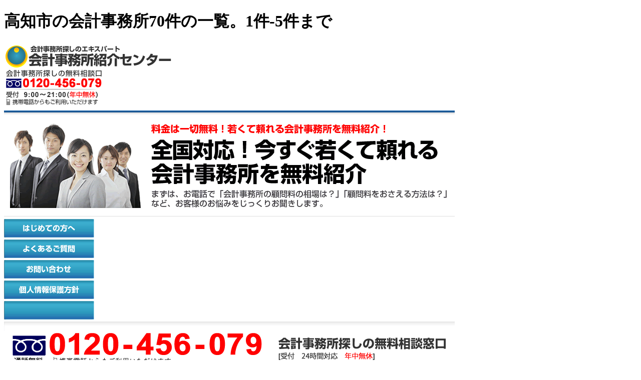

--- FILE ---
content_type: text/html;charset=EUC-JP
request_url: http://zeijimu-kaikei.com/%e9%ab%98%e7%9f%a5%e7%9c%8c/%e9%ab%98%e7%9f%a5%e5%b8%82/
body_size: 18962
content:
<!DOCTYPE html PUBLIC "-//W3C//DTD XHTML 1.0 Strict//EN" "http://www.w3.org/TR/xhtml1/DTD/xhtml1-strict.dtd">
<html xmlns="http://www.w3.org/1999/xhtml" xml:lang="ja" lang="ja">
<head>
<meta http-equiv="Content-Type" content="text/html; charset=euc-jp" />
<title>高知市の会計事務所一覧 70件中の1件-5件まで | 会計事務所紹介センター</title>
<meta name="description" content="高知市の会計事務所70件の一覧。1件-5件まで。市区町村まで絞り込み可。島井和彦経理事務所,清藤税理士事務所,南九壽彦税理士事務所など。" />
<meta name="keywords" content="高知市 会計事務所,高知 会計事務所,島井和彦経理事務所,清藤税理士事務所,南九壽彦税理士事務所,西森英雄税理士事務所,西本和男税理士事務所,全国対応" />
<meta http-equiv="Content-Style-Type" content="text/css" />
<meta http-equiv="Content-Script-Type" content="text/javascript" />
<link rel="stylesheet" href="/include/common.css" type="text/css" />
<link rel="shortcut icon" href="favicon.ico" />




</head>
<script type="text/javascript" src="http://maps.google.com/maps/api/js?sensor=false"></script>
<script type="text/javascript" src="http://zeijimu-kaikei.com/tmplate/common/map_v3.js"></script>
<script type="text/javascript">
mapLoad('map0','高知県高知市南はりまや町２丁目１６－１');
mapLoad('map1','高知県高知市新田町２０－３０');
mapLoad('map2','高知県高知市上町４丁目２－１５');
mapLoad('map3','高知県高知市越前町２丁目５－２５－３Ｆ');
mapLoad('map4','高知県高知市菜園場町６－１３');
</script>
</head>



<body onunload="GUnload();">
<div id="container">
  <div id="head">
    <div id="title"><a name="pagetop" id="pagetop"></a>
      <h1>高知市の会計事務所70件の一覧。1件-5件まで</h1>
      <div id="rollover_head_logo"><a href="http://zeijimu-kaikei.com/"><img src="http://zeijimu-kaikei.com/image/head_logo.gif" width="335" height="48" alt="会計事務所紹介センターでは、若くて頼れる会計事務所を無料紹介。" id="logo" /></a></div>
    </div>
    <div id="rollover_head_tel2"><a href="http://zeijimu-kaikei.com/inquiry2.php?utm_source=zeijimu&amp;utm_medium=header&amp;utm_content=head_telbtn"><img src="http://zeijimu-kaikei.com/image/head_tel2.gif" width="200" height="72" alt="無料相談ダイヤル窓口" /></a></div>
    <div id="okage"></div>
</div>
<img src="http://zeijimu-kaikei.com/image/head_line_bottom.gif" width="900" height="10" alt=" " />
  <div id="rollover_head_title"><a href="http://zeijimu-kaikei.com/inquiry2.php?utm_source=zeijimu&amp;utm_medium=header&amp;utm_content=head_title"><img src="http://zeijimu-kaikei.com/image/head_title.gif" width="900" height="201" alt="全国対応！若くて頼れる会計事務所を、今すぐ無料紹介します！" /></a></div>
  <div id="headmenu">
    <div id="rollover_head_navi1"><a href="http://zeijimu-kaikei.com/guide/"><img src="http://zeijimu-kaikei.com/image/head_navi1.gif" width="180" height="37" alt="はじめての方へ" /></a></div>
    <div id="rollover_head_navi3"><a href="http://zeijimu-kaikei.com/faq/"><img src="http://zeijimu-kaikei.com/image/head_navi3.gif" width="180" height="37" alt="よくあるご質問" /></a></div>
    <div id="rollover_head_navi4"><a href="http://zeijimu-kaikei.com/inquiry2.php"><img src="http://zeijimu-kaikei.com/image/head_navi4.gif" width="180" height="37" alt="お問い合わせ" /></a></div>
    <div id="rollover_head_navi2"><a href="http://zeijimu-kaikei.com/info/privacy.html"><img src="http://zeijimu-kaikei.com/image/head_navi2.gif" width="180" height="37" alt="個人情報保護方針" /></a></div>
  	<div id="rollover_head_navi5"><img src="http://zeijimu-kaikei.com/image/head_navi.gif" width="180" height="37" alt="　" /></a></div>
  </div>
  <div id="rollover_head_tel3"><a href="http://zeijimu-kaikei.com/inquiry2.php?utm_source=zeijimu&amp;utm_medium=header&amp;utm_content=head_telbig"><img src="http://zeijimu-kaikei.com/image/head_tel3.gif" width="900" height="101" alt="無料相談窓口" /></a></div>
  <div id="rollover_head_yasumazu"><a href="http://zeijimu-kaikei.com/inquiry2.php?utm_source=zeijimu&amp;utm_medium=header&amp;utm_content=head_yasumazu"><img src="http://zeijimu-kaikei.com/image/head_yasumazu.gif" width="900" height="30" alt="土日祝も休まず受付けております" /></a></div><div id="wrapper">
  <div id="body">
      <p><a href="http://zeijimu-kaikei.com/">トップページ</a> > <a href="/search/">会計事務所検索</a> > <a href="../">高知県の会計事務所</a> > 高知市の会計事務所</p>
      <h5>高知市の会計事務所</h5>
        <table width="580" cellspacing="0" class="favorite">
    <tr>
      <td width="400"></td>
      <td width="50"><div id="hatena-bookmark"></div><script src="/include/hatena-bookmark.js" type="text/javascript"></script></td>
    
      <td width="150"><p><img src="http://zeijimu-kaikei.com/image/icon_arrow.gif" width="11" height="11"> <a href="javascript:window.external.AddFavorite('http://zeijimu-kaikei.com/%e9%ab%98%e7%9f%a5%e7%9c%8c/%e9%ab%98%e7%9f%a5%e5%b8%82/','高知市の会計事務所一覧 70件中の1件-5件まで | 会計事務所紹介センター')">お気に入りに追加</a></p></td>
    </tr>
    </table>    <center>
    <div id="rollover_detail_foot_tel4"><a href="http://zeijimu-kaikei.com/inquiry2.php?utm_source=zeijimu&utm_medium=content&utm_content=searchlist_top_telbtn"><img src="http://zeijimu-kaikei.com/image/detail_foot_tel.gif" width="552" height="120" alt="お電話での税理士紹介は0120-456-079"></a></div>
    </center>
        	<p class="pglst_res">
	    「市区町村」から「高知市」で
		検索した結果 <b class="search_cnt">70</b> 件の<strong>会計事務所</strong>が見つかりました。</p>
            <p class="pglst_nav">　　1件から5件を表示　　<a href="cat-pg-1-cat.html">次の5件 >></a></p><p class="pglst_num"><span class="pglink">1</a></span><a href="cat-pg-1-cat.html">2</a><a href="cat-pg-2-cat.html">3</a><a href="cat-pg-3-cat.html">4</a><a href="cat-pg-4-cat.html">5</a><a href="cat-pg-5-cat.html">6</a></p>        
    
    
    
    <table width="614" cellspacing="0" class="list_head">
      <tr>
        <td width="120">高知市</td>
                <th width="425"><a href="http://zeijimu-kaikei.com/%E9%AB%98%E7%9F%A5%E7%9C%8C/%E9%AB%98%E7%9F%A5%E5%B8%82/%E5%B3%B6%E4%BA%95%E5%92%8C%E5%BD%A6%E7%B5%8C%E7%90%86%E4%BA%8B%E5%8B%99%E6%89%80-24982/"><font color="#2A8AB8">島井和彦経理事務所</font></a><img src="http://zeijimu-kaikei.com/image/new.gif" width="23" height="8"></th>

        <th width="96" class="detail_btn"><a href="http://zeijimu-kaikei.com/%E9%AB%98%E7%9F%A5%E7%9C%8C/%E9%AB%98%E7%9F%A5%E5%B8%82/%E5%B3%B6%E4%BA%95%E5%92%8C%E5%BD%A6%E7%B5%8C%E7%90%86%E4%BA%8B%E5%8B%99%E6%89%80-24982/"><img src="http://zeijimu-kaikei.com/image/detail_btn.jpg" width="96" height="25" border="0"></a></th>

      </tr>
    </table>
    
    
    
    
    
    <table width="614" cellspacing="0" class="list_body">
      <tr valign="top">
              <td width="612">
        <table width="612" cellspacing="0" class="list_body2">
                          <tr>
            <th width="50" border="0">所在地</th>
            <td width="350" border="0">高知県高知市南はりまや町２丁目１６－１
            <div id="map0" style="width:200px; height:150px"></div>
        </td>
          </tr>
                    </table></table>
        </td>
      </tr>

    </table>
    
    

    
    

        
    
    
    
    <table width="614" cellspacing="0" class="list_head">
      <tr>
        <td width="120">高知市</td>
                <th width="425"><a href="http://zeijimu-kaikei.com/%E9%AB%98%E7%9F%A5%E7%9C%8C/%E9%AB%98%E7%9F%A5%E5%B8%82/%E6%B8%85%E8%97%A4%E7%A8%8E%E7%90%86%E5%A3%AB%E4%BA%8B%E5%8B%99%E6%89%80-18949/"><font color="#2A8AB8">清藤税理士事務所</font></a><img src="http://zeijimu-kaikei.com/image/new.gif" width="23" height="8"></th>

        <th width="96" class="detail_btn"><a href="http://zeijimu-kaikei.com/%E9%AB%98%E7%9F%A5%E7%9C%8C/%E9%AB%98%E7%9F%A5%E5%B8%82/%E6%B8%85%E8%97%A4%E7%A8%8E%E7%90%86%E5%A3%AB%E4%BA%8B%E5%8B%99%E6%89%80-18949/"><img src="http://zeijimu-kaikei.com/image/detail_btn.jpg" width="96" height="25" border="0"></a></th>

      </tr>
    </table>
    
    
    
    
    
    <table width="614" cellspacing="0" class="list_body">
      <tr valign="top">
              <td width="612">
        <table width="612" cellspacing="0" class="list_body2">
                          <tr>
            <th width="50" border="0">所在地</th>
            <td width="350" border="0">高知県高知市新田町２０－３０
            <div id="map1" style="width:200px; height:150px"></div>
        </td>
          </tr>
                    </table></table>
        </td>
      </tr>

    </table>
    
    

    
    

        
    
    
    
    <table width="614" cellspacing="0" class="list_head">
      <tr>
        <td width="120">高知市</td>
                <th width="425"><a href="http://zeijimu-kaikei.com/%E9%AB%98%E7%9F%A5%E7%9C%8C/%E9%AB%98%E7%9F%A5%E5%B8%82/%E5%8D%97%E4%B9%9D%E5%A3%BD%E5%BD%A6%E7%A8%8E%E7%90%86%E5%A3%AB%E4%BA%8B%E5%8B%99%E6%89%80-25760/"><font color="#2A8AB8">南九壽彦税理士事務所</font></a><img src="http://zeijimu-kaikei.com/image/new.gif" width="23" height="8"></th>

        <th width="96" class="detail_btn"><a href="http://zeijimu-kaikei.com/%E9%AB%98%E7%9F%A5%E7%9C%8C/%E9%AB%98%E7%9F%A5%E5%B8%82/%E5%8D%97%E4%B9%9D%E5%A3%BD%E5%BD%A6%E7%A8%8E%E7%90%86%E5%A3%AB%E4%BA%8B%E5%8B%99%E6%89%80-25760/"><img src="http://zeijimu-kaikei.com/image/detail_btn.jpg" width="96" height="25" border="0"></a></th>

      </tr>
    </table>
    
    
    
    
    
    <table width="614" cellspacing="0" class="list_body">
      <tr valign="top">
              <td width="612">
        <table width="612" cellspacing="0" class="list_body2">
                          <tr>
            <th width="50" border="0">所在地</th>
            <td width="350" border="0">高知県高知市上町４丁目２－１５
            <div id="map2" style="width:200px; height:150px"></div>
        </td>
          </tr>
                    </table></table>
        </td>
      </tr>

    </table>
    
    

    
    

        
    
    
    
    <table width="614" cellspacing="0" class="list_head">
      <tr>
        <td width="120">高知市</td>
                <th width="425"><a href="http://zeijimu-kaikei.com/%E9%AB%98%E7%9F%A5%E7%9C%8C/%E9%AB%98%E7%9F%A5%E5%B8%82/%E8%A5%BF%E6%A3%AE%E8%8B%B1%E9%9B%84%E7%A8%8E%E7%90%86%E5%A3%AB%E4%BA%8B%E5%8B%99%E6%89%80-19076/"><font color="#2A8AB8">西森英雄税理士事務所</font></a><img src="http://zeijimu-kaikei.com/image/new.gif" width="23" height="8"></th>

        <th width="96" class="detail_btn"><a href="http://zeijimu-kaikei.com/%E9%AB%98%E7%9F%A5%E7%9C%8C/%E9%AB%98%E7%9F%A5%E5%B8%82/%E8%A5%BF%E6%A3%AE%E8%8B%B1%E9%9B%84%E7%A8%8E%E7%90%86%E5%A3%AB%E4%BA%8B%E5%8B%99%E6%89%80-19076/"><img src="http://zeijimu-kaikei.com/image/detail_btn.jpg" width="96" height="25" border="0"></a></th>

      </tr>
    </table>
    
    
    
    
    
    <table width="614" cellspacing="0" class="list_body">
      <tr valign="top">
              <td width="612">
        <table width="612" cellspacing="0" class="list_body2">
                          <tr>
            <th width="50" border="0">所在地</th>
            <td width="350" border="0">高知県高知市越前町２丁目５－２５－３Ｆ
            <div id="map3" style="width:200px; height:150px"></div>
        </td>
          </tr>
                    </table></table>
        </td>
      </tr>

    </table>
    
    

    
    

        
    
    
    
    <table width="614" cellspacing="0" class="list_head">
      <tr>
        <td width="120">高知市</td>
                <th width="425"><a href="http://zeijimu-kaikei.com/%E9%AB%98%E7%9F%A5%E7%9C%8C/%E9%AB%98%E7%9F%A5%E5%B8%82/%E8%A5%BF%E6%9C%AC%E5%92%8C%E7%94%B7%E7%A8%8E%E7%90%86%E5%A3%AB%E4%BA%8B%E5%8B%99%E6%89%80-19246/"><font color="#2A8AB8">西本和男税理士事務所</font></a><img src="http://zeijimu-kaikei.com/image/new.gif" width="23" height="8"></th>

        <th width="96" class="detail_btn"><a href="http://zeijimu-kaikei.com/%E9%AB%98%E7%9F%A5%E7%9C%8C/%E9%AB%98%E7%9F%A5%E5%B8%82/%E8%A5%BF%E6%9C%AC%E5%92%8C%E7%94%B7%E7%A8%8E%E7%90%86%E5%A3%AB%E4%BA%8B%E5%8B%99%E6%89%80-19246/"><img src="http://zeijimu-kaikei.com/image/detail_btn.jpg" width="96" height="25" border="0"></a></th>

      </tr>
    </table>
    
    
    
    
    
    <table width="614" cellspacing="0" class="list_body">
      <tr valign="top">
              <td width="612">
        <table width="612" cellspacing="0" class="list_body2">
                          <tr>
            <th width="50" border="0">所在地</th>
            <td width="350" border="0">高知県高知市菜園場町６－１３
            <div id="map4" style="width:200px; height:150px"></div>
        </td>
          </tr>
                    </table></table>
        </td>
      </tr>

    </table>
    
    

    
    

            <p class="pglst_nav">　　1件から5件を表示　　<a href="cat-pg-1-cat.html">次の5件 >></a></p>        <center>
    <div id="rollover_detail_foot_tel"><a href="http://zeijimu-kaikei.com/inquiry2.php?utm_source=tell_btn&utm_medium=content&utm_content=search_btm"><img src="http://zeijimu-kaikei.com/image/detail_foot_tel.gif" width="552" height="120" alt="お電話での税理士紹介は0120-456-079"></a></div>
    </center>
  </div>
  <div id="r_col">
            <div id="rollover_bana_isogai"><a href="http://zeijimu-kaikei.com/zeirishi-shuzai.php"><img src="http://zeijimu-kaikei.com/image/bana_isogai.jpg" width="210" height="102" alt="磯貝さま取材" /></a></div><br />
      <div id="rollover_bana_kitamoto"><a href="http://zeijimu-kaikei.com/zeirishi-shuzai2.php"><img src="http://zeijimu-kaikei.com/image/bana_kitamoto.jpg" width="210" height="102" alt="北本さま取材" /></a></div><br />
      <ul class="rl_tantou">
                <div id="rollover_tantou_kataoka"><a href="/inquiry2.php?utm_source=zeijimu&utm_medium=rcol&utm_content=side_tantou"><img src="http://zeijimu-kaikei.com/image/tantou_kataoka.gif" width="212" height="102" alt="担当者" /></a></div>
      </ul>

      <div class="box2">
      <img src="http://zeijimu-kaikei.com/image/guidemenu.gif" width="212" height="34" alt="会計事務所紹介とは" /></div>

      <div class="guidemenu"><p>全国対応、全国16661件の会計事務所から紹介。
相談料や紹介料、契約手数料など一切無料です。
あなたの条件に合わせて会計事務所をご紹介。まだ具体的に探していないという方もOK。お気軽にお問合せください。
顧問料の相場や、会計事務所に依頼するメリットなどをご説明します。会計事務所のご紹介は会計事務所紹介センターにお任せください。<a href="/search/">会計事務所検索はこちら</a></p>
      <dl>
        <dt class="newlink"><a href="http://zeijimu-kaikei.com/guide/">はじめての方へ</a></dt>
        <dt class="newlink"><a href="http://zeijimu-kaikei.com/guide/flow.html">会計事務所紹介の流れ</a></dt>
        <dt class="newlink"><a href="http://zeijimu-kaikei.com/guide/point.html">ご利用のメリット</a></dt>
        <dt class="newlink"><a href="http://zeijimu-kaikei.com/faq/">よくあるご質問</a></dt>
        <dt class="newlink"><a href="http://zeijimu-kaikei.com/info/">運営会社</a></dt>
        <dt class="newlink"><a href="http://zeijimu-kaikei.com/info/privacy.html">個人情報保護方針</a></dt>
        <dt class="newlink"><a href="http://zeijimu-kaikei.com/sitemap.html">サイトマップ</a></dt>
      </dl>
      </div>


      <div class="box3">
        <img src="http://zeijimu-kaikei.com/image/box_bottom.gif" width="212" height="25" alt=" " align="absbottom">
      </div>
      <div class="r_col_side"><div id="rollover_keiri">
      <a href="http://zeijimu-kaikei.com/inquiry2.php?utm_source=zeijimu&utm_medium=rcol&utm_content=side_needs_keiri"><img src="http://zeijimu-kaikei.com/image/side_pac_keiri.gif" width="212" height="439" alt="はじめての会計事務所選びパック" class="needsbtn col" border="0" /></a></div></div>
      <div class="r_col_side"><div id="rollover_norikae">
      <a href="http://zeijimu-kaikei.com/inquiry2.php?utm_source=zeijimu&utm_medium=rcol&utm_content=side_needs_norikae"><img src="http://zeijimu-kaikei.com/image/side_pac_norikae.gif" width="212" height="439" alt="会計事務所変更パック" class="needsbtn col" border="0" /></a></div></div>
</div></div></div>
  <div id="foot">
    <div id="footnavi">
    <img src="http://zeijimu-kaikei.com//image/foot_tel.gif" width="900" height="101" alt="会計事務所紹介センター無料相談窓口" />
    <img src="http://zeijimu-kaikei.com//image/foot_line.gif" width="900" height="10" alt=" " />
      <div id="rollover_copy"><a href="http://zeijimu-kaikei.com/"><img src="http://zeijimu-kaikei.com//image/copy.gif" width="421" height="20" alt="株式会社ユニークが運営する会計事務所紹介センター" /></a></div>
      <ul>
        <li class="copyright">このウェブサイト上の文章、映像、写真などの著作物の全部、または一部を了承なく複製、使用することを禁じます。</li>

<li><a href="http://zeijimu-kaikei.com/">会計事務所</a>紹介センターは、企業と会計事務所双方の発展を目的とした<a href="http://zeijimu-kaikei.com/">会計事務所紹介</a>サイトです。</li>


      </ul>
    </div>
<!--
    <div id="footlogo">
      <div id="rollover_foot_logo"><a href="http://www.uniquestyle.org/" rel="nofollow" target="_blank"><img src="http://zeijimu-kaikei.com//image/foot_logo.gif" alt="株式会社ユニーク" width="92" height="29" /></a></div>
    </div>
-->

<script type="text/javascript" language="javascript">
/* <![CDATA[ */
var yahoo_retargeting_id = 'U86KUTZG2Y';
var yahoo_retargeting_label = 'miller';
/* ]]> */
</script>
<script type="text/javascript" language="javascript" src="//b92.yahoo.co.jp/js/s_retargeting.js"></script>

<!-- Google Code for &#31246;&#29702;&#22763;&#32057;&#20171; Remarketing List -->
<script type="text/javascript">
/* <![CDATA[ */
var google_conversion_id = 1040543850;
var google_conversion_language = "en";
var google_conversion_format = "3";
var google_conversion_color = "666666";
var google_conversion_label = "l133CPKVswIQ6uCV8AM";
var google_conversion_value = 0;
/* ]]> */
</script>
<script type="text/javascript" src="http://www.googleadservices.com/pagead/conversion.js">
</script>
<noscript>
<div style="display:inline;">
<img height="1" width="1" style="border-style:none;" alt="" src="http://www.googleadservices.com/pagead/conversion/1040543850/?label=l133CPKVswIQ6uCV8AM&amp;guid=ON&amp;script=0"/>
</div>
</noscript>


  </div>
  
  

<script type="text/javascript">
var gaJsHost = (("https:" == document.location.protocol) ? "https://ssl." : "http://www.");
document.write(unescape("%3Cscript src='" + gaJsHost + "google-analytics.com/ga.js' type='text/javascript'%3E%3C/script%3E"));
</script>
<script type="text/javascript">
try {
var pageTracker = _gat._getTracker("UA-9454386-11");
pageTracker._trackPageview();
} catch(err) {}</script>
</div>
</body>
</html>